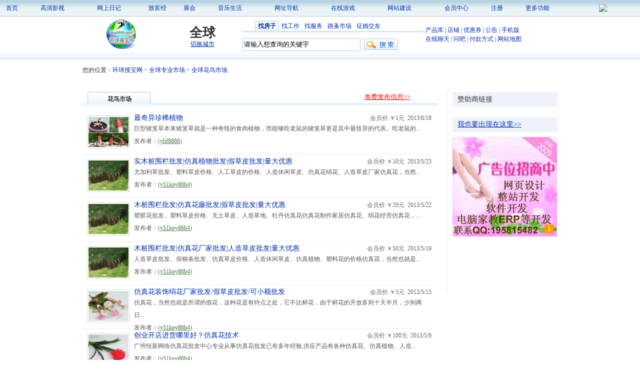

--- FILE ---
content_type: text/html; Charset=GB2312
request_url: http://buy8866.com/Class/Class.asp?ID=135
body_size: 18846
content:
<!DOCTYPE html PUBLIC "-//W3C//DTD XHTML 1.0 Transitional//EN" "http://www.w3.org/TR/xhtml1/DTD/xhtml1-transitional.dtd">
<html>
<head>
<meta http-equiv="X-UA-Compatible" content="IE=EmulateIE7">
<meta http-equiv="Content-Type" content="text/html; charset=gb2312">
<meta http-equiv="Content-Language" content="gb2312">
<meta name="keywords" content="全球美食,全球租房,全球黄页,全球分类信息,全球休闲娱乐,全球生活服务,风风科技">
<meta name="description" content="免费为您提供全球美食、全球租房、全球保姆、家政、休闲娱乐、酒吧、KTV、活动优惠打折、消费点评">
<link type="text/css" rel="stylesheet" href="/Skins/Default/Style.css">
<link title="分类信息 - 环球搜宝网 最专业的地方生活门户平台" type="application/rss+xml" rel="alternate" href="/Rss.asp?ClassID=135" />
<Script language="JavaScript" Src="/Inc/Site.Js"></Script>
<Script language="JavaScript" Src="/Inc/Menu.Js"></Script>
<meta name="copyright" content="环球搜宝网" />
<title>花鸟市场 - 环球搜宝网 最专业的地方生活门户平台</title>
</head>
<body>
<div class="haifeng" style="background-image: url(/Images/haifengback.gif);	background-repeat: repeat-x;	width: 100%;	margin-top: 0px;	margin-right: 0px;	margin-left: 0px;"><table width="1280" height="33" border="0" align="center" cellpadding="0" cellspacing="0">
  <tbody>
    <tr>
      <td width="3%" align="middle" valign="center"><a    href="https://www.buy8866.com" target="_blank" class="linkmenu ">首页</a></td>
      <td width="7%" align="middle" valign="center" class="linkmenu" ><a href="https://www.buy8866.com/movietwo/dy1.htm" target="_blank" class="linkmenu">高清影视</a></td>
      <td width="7%" align="middle" valign="center" ><a href="https://www.buy8866.com/diary/index.asp" target="_blank" class="linkmenu">网上日记</a></td>
      <td width="5%" align="middle" valign="center"  ><a href="https://www.buy8866.com/Article/index.html" target="_blank" class="linkmenu" title="致富经">致富经</a></td>
      <td width="3%" align="middle" valign="center" class="linkmenu"><a href="https://www.buy8866.com/expo/Index.html" target="_blank" title="展会">展会</a></td>
      <td width="7%" align="middle" valign="center" class="linkmenu"><a href="https://www.buy8866.com/life/index.htm" target="_blank">音乐生活</a></td>
      <td width="7%" align="middle" valign="center" class="linkmenu"><a href="https://www.buy8866.com/weburl/index.asp" target="_blank">网址导航</a></td>
      <td width="7%" align="middle" valign="center" class="linkmenu"><a href="https://www.buy8866.com/game/index.asp" target="_blank">在线游戏</a></td>
      <td width="7%" align="middle" valign="center" class="linkmenu"><a href="https://www.buy8866.com/work/index.asp" target="_blank">网站建设</a></td>
      <td width="7%" align="middle" valign="center" class="linkmenu"><a href="https://www.buy8866.com/member/Index.asp" target="_blank" title="会员中心">会员中心</a></td>
      <td width="3%" align="middle" valign="center" class="linkmenu"><a href="https://www.buy8866.com/Reg.asp" target="_blank" title="会员注册">注册</a></td>
      <td width="7%" align="middle" valign="center" class="linkmenu"><a href="https://www.buy8866.com/index.html" target="_blank">更多功能</a></td>
      <td width="9%" align="middle" valign="center" class="linkmenu"><a target="_blank" href="https://wpa.qq.com/msgrd?

v=3&amp;uin=195815482&amp;site=qq&amp;menu=yes"><img border="0" 

src="https://wpa.qq.com/pa?p=2:195815482:44" /></a></td>
    </tr>
  </tbody>
</table>
</div>
<script language="vbscript"> 
Function str2asc(strstr) 
str2asc = hex(asc(strstr)) 
End Function 
Function asc2str(ascasc) 
asc2str = chr(ascasc) 
End Function 
</script> 
<div id="head">
  <div class="top">
   <div class="logo"><a href="/"><img src="/images/logo.gif" border="0"></a></div>
   <div class="qiehuan">
     <div class="Currently F16 F004">全球</div>
     <div class="Conversion x_xian"><a href=/Index.asp?ConversionCity=0>切换城市</a></div>
   </div>
   <div class="c_class">
     <div class="c_suo">
      <div class="c_suo_1" onClick="cksearch(0,1)" id=st name=st>找房子</div>
      <div class="c_suo_2" onClick="cksearch(1,38)" id=st name=st>找工作</div>
      <div class="c_suo_2" onClick="cksearch(2,76)" id=st name=st>找服务</div>
      <div class="c_suo_2" onClick="cksearch(3,8)" id=st name=st>跳蚤市场</div>
      <div class="c_suo_2" onClick="cksearch(4,24)" id=st name=st>征婚交友</div>
     </div>
     <div class="c_sou">
	 <form action="/Search/Search.asp" name="searchform" method="POST" target=_blank>
     <div class="c_sou1">
	   <input name="ClassID" type=hidden value=1><input name="Type" type=hidden value="Class">
	   <input class="So_input_w" type="text" name=Key size="40" maxlength="20" value="请输入想查询的关键字" onClick="if

(this.value=='请输入想查询的关键字'){this.value='';this.style.color='#333333'}" onKeyUp="searchajax

(this.value,Type.value,'/')" autocomplete=off />
     </div>
     <div class="anniu"><input type=image src="/Skins/Default/class_08.gif" align=absmiddle />
	 
	 </div>
     
	 </form>
	 </div>
   </div><br />
&nbsp; <a href="https://www.buy8866.com/Product/Index.asp" target="_blank">产品库</a> | <a href="https://www.buy8866.com/Company/Index.asp" target="_blank">店铺</a> | <a href="https://www.buy8866.com/Coupon/Index.asp" target="_blank">优惠券</a> | <a href="https://www.buy8866.com/AnnounceList.asp" target="_blank">公告</a>
| <a href="https://www.buy8866.com/3G/index.asp" target="_blank">手机版</a> <br />
&nbsp; <a href="https://www.buy8866.com/chat/index.html" target="_blank"> 在线聊天</a>
  | <a href="https://www.buy8866.com/know/Index.asp">问吧</a>
| <a href="https://www.buy8866.com/Payment/" target="_blank">付款方式</a> | <a href="https://www.buy8866.com/About/Map.Html">网站地图</a></div>
</div>
<div class="huhu"><div class="SitePath">您的位置：<a href=http://buy8866.com target=_parent>环球搜宝网</a> > <a href=/Class/Class.asp?ID=8>全球专业市场</a> > <a href=/Class/Class.asp?ID=135>全球花鸟市场</a></div></div>
<div id="center">
<div class='ClassOption'>
  
  
</div>
<div class="class">
  <div class="list_left">
   <div class="c_16_2">
    <div class="class_l F004">花鸟市场</div>
    <div class="class_r"><a href="/Class/Post.asp?ClassID=135" target="_blank">免费发布信息>></a></div>
   </div>
   <div class="divline"></div>
   
   
    <div class="c_22">
     <div class="c_22_left"><a href="/Class/2013/20136/2013-6-18/44908.html" target="_blank"><img src='/UpFile/Class/201306/1306181635457371.jpg' onload=javascript:DrawImage;></a></div>
     <div class="c_22_center"><div><span style=" float:right; color:#666666">会员价:￥1元&nbsp;&nbsp;2013/6/18</span><a href="/Class/2013/20136/2013-6-18/44908.html" target="_blank">最奇异珍稀植物</a></div>
     巨型猪笼草本来猪笼草就是一种奇怪的食肉植物，而能够吃老鼠的猪笼草更是其中最怪异的代表。吃老鼠的...<br />
发布者：<span >(<a href=/Space/?UserName=yhf8866 target=_blank>yhf8866</a>)</span></div>
   </div>
    
    <div class="c_22">
     <div class="c_22_left"><a href="/Class/2013/20135/2013-5-23/44165.html" target="_blank"><img src='/UpFile/Class/201305/1305230052488599.jpg' onload=javascript:DrawImage;></a></div>
     <div class="c_22_center"><div><span style=" float:right; color:#666666">会员价:￥10元&nbsp;&nbsp;2013/5/23</span><a href="/Class/2013/20135/2013-5-23/44165.html" target="_blank">实木桩围栏批发|仿真植物批发|假草皮批发|量大优惠</a></div>
     尤加利草批发、塑料草皮价格、人工草皮的价格、人造休闲草皮、仿真花绢花、人造草皮厂家仿真花，当然...<br />
发布者：<span >(<a href=/Space/?UserName=y51kpy86b4 target=_blank>y51kpy86b4</a>)</span></div>
   </div>
    
    <div class="c_22">
     <div class="c_22_left"><a href="/Class/2013/20135/2013-5-22/44137.html" target="_blank"><img src='/UpFile/Class/201305/1305220336599187.jpg' onload=javascript:DrawImage;></a></div>
     <div class="c_22_center"><div><span style=" float:right; color:#666666">会员价:￥20元&nbsp;&nbsp;2013/5/22</span><a href="/Class/2013/20135/2013-5-22/44137.html" target="_blank">木桩围栏批发|仿真花藤批发|假草皮批发|量大优惠</a></div>
     塑胶花批发、塑料草皮价格、无土草皮、人造草地、牡丹仿真花仿真花制作家居仿真花、绢花经营仿真花，...<br />
发布者：<span >(<a href=/Space/?UserName=y51kpy86b4 target=_blank>y51kpy86b4</a>)</span></div>
   </div>
    
    <div class="c_22">
     <div class="c_22_left"><a href="/Class/2013/20135/2013-5-19/44078.html" target="_blank"><img src='/UpFile/Class/201305/1305190317139542.jpg' onload=javascript:DrawImage;></a></div>
     <div class="c_22_center"><div><span style=" float:right; color:#666666">会员价:￥50元&nbsp;&nbsp;2013/5/19</span><a href="/Class/2013/20135/2013-5-19/44078.html" target="_blank">木桩围栏批发|仿真花厂家批发|人造草皮批发|量大优惠</a></div>
     人造草皮批发、假柳条批发、仿真草皮价格、人造休闲草皮、仿真植物、塑料花的价格仿真花，当然也就是...<br />
发布者：<span >(<a href=/Space/?UserName=y51kpy86b4 target=_blank>y51kpy86b4</a>)</span></div>
   </div>
    
    <div class="c_22">
     <div class="c_22_left"><a href="/Class/2013/20135/2013-5-15/43944.html" target="_blank"><img src='/UpFile/Class/201305/1305150112108322.jpg' onload=javascript:DrawImage;></a></div>
     <div class="c_22_center"><div><span style=" float:right; color:#666666">会员价:￥5元&nbsp;&nbsp;2013/5/15</span><a href="/Class/2013/20135/2013-5-15/43944.html" target="_blank">仿真花装饰绢花厂家批发/假草皮批发/可小额批发</a></div>
     仿真花，当然也就是所谓的假花，这种花是有特点之处，它不比鲜花，由于鲜花的开放多则十天半月，少则两日...<br />
发布者：<span >(<a href=/Space/?UserName=y51kpy86b4 target=_blank>y51kpy86b4</a>)</span></div>
   </div>
    
    <div class="c_22">
     <div class="c_22_left"><a href="/Class/2013/20135/2013-5-9/43753.html" target="_blank"><img src='/UpFile/Class/201305/1305090407100593.jpg' onload=javascript:DrawImage;></a></div>
     <div class="c_22_center"><div><span style=" float:right; color:#666666">会员价:￥100元&nbsp;&nbsp;2013/5/9</span><a href="/Class/2013/20135/2013-5-9/43753.html" target="_blank">创业开店进货哪里好？仿真花技术</a></div>
     广州恒新网络仿真花批发中心专业从事仿真花批发已有多年经验,供应产品有各种仿真花、仿真植物、人造...<br />
发布者：<span >(<a href=/Space/?UserName=y51kpy86b4 target=_blank>y51kpy86b4</a>)</span></div>
   </div>
    
    <div class="c_22">
     <div class="c_22_left"><a href="/Class/2013/20135/2013-5-6/43619.html" target="_blank"><img src='/UpFile/Class/201305/1305060714488528.jpg' onload=javascript:DrawImage;></a></div>
     <div class="c_22_center"><div><span style=" float:right; color:#666666">会员价:￥元&nbsp;&nbsp;2013/5/6</span><a href="/Class/2013/20135/2013-5-6/43619.html" target="_blank">创业开店进货哪里好？仿真花壁挂</a></div>
     广州恒新网络仿真花批发中心专业从事仿真花批发已有多年经验,供应产品有各种仿真花、仿真植物、人造...<br />
发布者：<span >(<a href=/Space/?UserName=y51kpy86b4 target=_blank>y51kpy86b4</a>)</span></div>
   </div>
    
    <div class="c_22">
     <div class="c_22_left"><a href="/Class/2013/20135/2013-5-6/43617.html" target="_blank"><img src='/UpFile/Class/201305/1305060511345277.jpg' onload=javascript:DrawImage;></a></div>
     <div class="c_22_center"><div><span style=" float:right; color:#666666">会员价:￥元&nbsp;&nbsp;2013/5/6</span><a href="/Class/2013/20135/2013-5-6/43617.html" target="_blank">广州/仿真花壁挂/【厂家直销】仿真植物批发!</a></div>
     徐州仿真花批发进货？【厂家直销】假花批发仿真花批发h清明节热销菊花批发【厂家直销】假柳条批发!绢...<br />
发布者：<span >(<a href=/Space/?UserName=y51kpy86b4 target=_blank>y51kpy86b4</a>)</span></div>
   </div>
    
    <div class="c_22">
     <div class="c_22_left"><a href="/Class/2013/20135/2013-5-6/43615.html" target="_blank"><img src='/UpFile/Class/201305/1305060306457415.jpg' onload=javascript:DrawImage;></a></div>
     <div class="c_22_center"><div><span style=" float:right; color:#666666">会员价:￥元&nbsp;&nbsp;2013/5/6</span><a href="/Class/2013/20135/2013-5-6/43615.html" target="_blank">家居装饰仿真花装饰花批发/塑料草皮地毯批发/可小额批发</a></div>
     仿真花，当然也就是所谓的假花，这种花是有特点之处，它不比鲜花，由于鲜花的开放多则十天半月，少则两日...<br />
发布者：<span >(<a href=/Space/?UserName=y51kpy86b4 target=_blank>y51kpy86b4</a>)</span></div>
   </div>
    
    <div class="c_22">
     <div class="c_22_left"><a href="/Class/2013/20131/2013-1-18/41838.html" target="_blank"><img src='/UpFile/Class/201301/1301181700196720.jpg' onload=javascript:DrawImage;></a></div>
     <div class="c_22_center"><div><span style=" float:right; color:#666666">会员价:￥元&nbsp;&nbsp;2013/1/18</span><a href="/Class/2013/20131/2013-1-18/41838.html" target="_blank">三维植被网在地下可使用年限</a></div>
     三维植被网由多层塑料凹凸网和双向拉伸平面网组成，并在交接点处经热熔后粘结而形成一种稳定的立体网...<br />
发布者：<span >(<a href=/Space/?UserName=zipu3397 target=_blank>zipu3397</a>)</span></div>
   </div>
    
    <div class="c_22">
     <div class="c_22_left"><a href="/Class/2013/20131/2013-1-18/41807.html" target="_blank"><img src='/UpFile/Class/201301/1301180423228988.jpg' onload=javascript:DrawImage;></a></div>
     <div class="c_22_center"><div><span style=" float:right; color:#666666">会员价:￥元&nbsp;&nbsp;2013/1/18</span><a href="/Class/2013/20131/2013-1-18/41807.html" target="_blank">勾花网/PVC勾花网/不锈钢勾花网</a></div>
     供应包塑勾花网,镀锌勾花网,菱形勾花网,勾花网厂家,勾花网计算的详细描述：勾花网是由勾花网机（菱形网...<br />
发布者：<span >(<a href=/Space/?UserName=ykeq0225 target=_blank>ykeq0225</a>)</span></div>
   </div>
    
    <div class="c_22">
     <div class="c_22_left"><a href="/Class/2013/20131/2013-1-18/41805.html" target="_blank"><img src='/UpFile/Class/201301/1301180301498122.jpg' onload=javascript:DrawImage;></a></div>
     <div class="c_22_center"><div><span style=" float:right; color:#666666">会员价:￥元&nbsp;&nbsp;2013/1/18</span><a href="/Class/2013/20131/2013-1-18/41805.html" target="_blank">地暖网片/不锈钢地暖网片/地暖网片厂家</a></div>
     品牌：屈臣型号：根据客户要求材质：黑铁丝承受力：标准kg规格：根据客户要求地暖网片丨供应地暖网片丨地...<br />
发布者：<span >(<a href=/Space/?UserName=ykeq0225 target=_blank>ykeq0225</a>)</span></div>
   </div>
    
    <div class="c_22">
     <div class="c_22_left"><a href="/Class/2013/20131/2013-1-17/41788.html" target="_blank"><img src='/UpFile/Class/201301/1301171642181332.gif' onload=javascript:DrawImage;></a></div>
     <div class="c_22_center"><div><span style=" float:right; color:#666666">会员价:￥元&nbsp;&nbsp;2013/1/17</span><a href="/Class/2013/20131/2013-1-17/41788.html" target="_blank">鹏跃工程材料提供三维植被网主要用于草毯的种植</a></div>
     泰安市岱岳区鹏跃工程材料有限公司专业为广大的用户提供优质的三维植被网，本公司生产的产品质量优异，...<br />
发布者：<span >(<a href=/Space/?UserName=zipu3397 target=_blank>zipu3397</a>)</span></div>
   </div>
    
    <div class="c_22">
     <div class="c_22_left"><a href="/Class/2013/20131/2013-1-17/41769.html" target="_blank"><img src='/UpFile/Class/201301/1301171221327696.jpg' onload=javascript:DrawImage;></a></div>
     <div class="c_22_center"><div><span style=" float:right; color:#666666">会员价:￥元&nbsp;&nbsp;2013/1/17</span><a href="/Class/2013/20131/2013-1-17/41769.html" target="_blank">鹏跃材料专业供应三维植被网功能强大效果显著</a></div>
     三维植被网在我国被广泛的应用在植被种植，养护，土地绿化，沙土保持等多种方面，并在此做出了非同小可的...<br />
发布者：<span >(<a href=/Space/?UserName=zipu3397 target=_blank>zipu3397</a>)</span></div>
   </div>
    
    <div class="c_22">
     <div class="c_22_left"><a href="/Class/2012/201212/2012-12-28/40865.html" target="_blank"><img src='/UpFile/Class/201212/1212281317222833.jpg' onload=javascript:DrawImage;></a></div>
     <div class="c_22_center"><div><span style=" float:right; color:#666666">会员价:￥元&nbsp;&nbsp;2012/12/28</span><a href="/Class/2012/201212/2012-12-28/40865.html" target="_blank">北京蜈蚣，北京蜈蚣养殖，湖北枣阳免费培训药用动物蜈蚣养殖技术2p7R5</a></div>
     湖北省枣阳市天龙金头蜈蚣养殖厂厂长罗永林：15972254133QQ：800059565网址：www.jtwg158.cn湖北省枣阳...<br />
发布者：<span >(<a href=/Space/?UserName=ppnr6878 target=_blank>ppnr6878</a>)</span></div>
   </div>
    
    <div class="NextPage"><div id=Page><span class=Page>1/2页</span><span class=Page_1>1</span><a href='/Class/Class.asp?ID=135&Page=2'><span class=Page>2</span></a><a href='/Class/Class.asp?ID=135&Page=2'><span class=Page>下一页</span></a><a href='/Class/Class.asp?ID=135&Page=2'><span class=Page>尾页</span></a><div id=clearboth></div></div></div>
  </div>
  <div class="list_r">
  <div class="list_r_txt">赞助商链接</div>
  <div class="divline"></div>
  <div class="list_r_c"><span id=JingjiaAjaxList><div style='text-align:center'><img src='/Skins/Default/loading.gif' align=absmiddle></div></span></div>
  <div class="divline"></div>
  <div class="list_r_txt"><a href="/yi/jingjia.html" target="_blank"><u>我也要出现在这里>></u></a></div>
  <div class="divline"></div>
  <script language=JavaScript src=/Img/?A1></script>
  </div>
</div>
</div>
<div class="divline" style="height:20px;"></div>
<div id="bottom"><div class="di"><div class=divline></div>
<div class="Bottom">
<span class=beian>网站备案：<a href=https://www.miibeian.gov.cn target=_blank>浙ICP备11042771号</a></span>
<a href=/About/AboutUs.Html target=_blank>关于我们</a> |
<a href=/About/Contact.Html target=_blank>联系方式</a> |
<a href=/Links.asp target=_blank>友情连接</a> |
<a href=/guestbook/ target=_blank>公告/留言</a> |
<a href=/About/Job.Html target=_blank>人才招募</a>|
<A class=none14px title=环球搜宝网 
                  onclick="this.style.behavior='url(#default#homepage)';this.setHomePage('https://www.buy8866.com')" 
                  href="javascript:///" target=_self>设为首页</A>|
				  
				  <A class=none14px 
                  href="javascript:window.external.AddFavorite('https://www.buy8866.com',%20'环球搜宝网')">加入收藏</A>
				  
                  <script language="javascript" type="text/javascript" src="https://js.users.51.la/3767257.js"></script>
<noscript><a href="https://www.51.la/?3767257" target="_blank"><img alt="&#x6211;&#x8981;&#x5566;&#x514D;&#x8D39;&#x7EDF;&#x8BA1;" src="https://img.users.51.la/3767257.asp" style="border:none" /></a></noscript>
</div></div></div>
</body>
</html>
<span style="display:none">Published at 2026/1/21 2:39:45, Powered By Buy8866 version buy8866.com 8.8.0(MSSQL)</span>
<script>toyiajax('','/',2,135,0)</script>

--- FILE ---
content_type: text/html
request_url: http://buy8866.com/Img/?A1
body_size: 115
content:
document.write('<SCRI' + 'PT LANGUAGE="javascript1.2"');
document.writeln(' SRC=/Img/AD_0_A1.Asp></SCR' + 'IPT>');

--- FILE ---
content_type: text/html
request_url: http://buy8866.com/Img/AD_0_A1.Asp
body_size: 2219
content:
var roll_image9 = new Array;
var image_link9 = new Array;
roll_image9[0] = '/UpFile/Img/200908/0908032205503309.gif';
image_link9[0] = 'http://www.buy8866.com';
var cliNum9 = 0;
var interval9 = 3000;
var setTime9 = '';
var cliID9;
function ckhd9(ad_n9){
  for(var ad_i9=0;ad_i9<=cliNum9;ad_i9++){
    document.getElementById('ad_9'+ad_i9).className = 'ad_button9';
  }
  document.getElementById('ad_9'+ad_n9).className = 'ad_button_19';
  document.getElementById('imglink9').href=image_link9[ad_n9];
  document.getElementById('bigimg9').src=roll_image9[ad_n9];
  clearTimeout(setTime9);
  setTime9 = setTimeout('ro9('+ad_n9+')',interval9);
}
function ro9(ad_n9){
  if(ad_n9>cliNum9){ad_n9=0}
  if(ad_n9<=0){cliID9=cliNum9}else{cliID9 = ad_n9-1}
  document.getElementById('ad_9'+cliID9).className = 'ad_button9';
  document.getElementById('ad_9'+ad_n9).className = 'ad_button_19';
  document.getElementById('imglink9').href=image_link9[ad_n9];
  document.getElementById('bigimg9').src=roll_image9[ad_n9];
  ad_n9 = ad_n9+1;
  setTime9 = setTimeout('ro9('+ad_n9+')',interval9);
}
document.write("<style>");
document.write(".ad_pic9{width:209px;height:199px;border:0px}");
document.write(".ad_button_div9 ul{list-style:none;margin:0px;padding:0px}");
document.write("#clearboth9{clear:both; visibility:hidden}");
document.write(".ad_Magic9{position:relative}");
document.write(".ad_button_div9{position:absolute;bottom:6px;right:2px}");
document.write(".ad_button_div9 li{float:left;text-align:center;cursor:pointer;FONT-FAMILY:Arial;margin:0 5px 0 0;width:18px;min-height:18px;}");
document.write(".ad_button9{background:#999999;color:#FFFFFF}");
document.write(".ad_button_19{background:#FF9900;color:#FFFFFF}");
document.write("</style>");
document.write("<TABLE cellSpacing=0 cellPadding=0 border=0>");
document.write("  <TBODY>");
document.write("    <TR><TD><div class=ad_Magic9><div class=ad_button_div9><ul><li id=ad_90 onMouseOver=ckhd9(0) class=ad_button_19>1</li></ul><div id=clearboth></div></div><A onfocus=this.blur() id=imglink9 target=_blank><IMG id=bigimg9 class=ad_pic9></A></div></TD></TR>");
document.write("  </TBODY>");
document.write("</TABLE>");
ro9(0);


--- FILE ---
content_type: text/css
request_url: http://buy8866.com/Skins/Default/Style.css
body_size: 30801
content:
Body,td,div,span,li{FONT-SIZE: 9pt;line-height:150%;word-break:break-all;word-wrap:break-word;color:#333333;margin:0;padding:0}
TEXTAREA{overflow:auto;background-image:url(TEXTAREAbg.gif);background-repeat:no-repeat;background-position:bottom right;}
form{margin:0;padding:0}
ul,dl,dt,dd{Margin:0px;Padding:0px;list-style:none}
.div{width:950px;margin:auto}
.Table{word-break:break-all;background-color:#FFFFFF;margin:auto}
#haifengtableone{
	margin: auto;
	float: left;
	width: 100%;
}
.more{float:right;font-size:12px;font-weight:normal;padding:0 10px 0 0}
.CityFont{color:#d50525}
.Remark{color:#999999}
.ads{clear:both;padding:10px 0}
.ads1{clear:both;}
.spanclass {visibility: hidden;position:absolute;width: 10px;height:1px;left: 1px; top: 1px;}
.SitePath{clear:both;padding:10px 0;width:950px}
.divline{clear:both;overflow:hidden;height:10px;width:100%}
#imgPlaceholder{width:0px;height:1px}
#clearboth{clear:both; visibility:hidden}
#haifengtd{
border-left:1px #999999 solid
}
#righttdone{
	width: 283px;
}
.F01{color:#FFFFFF}
.F02{color:#999999}
.F03{color:#FF0000}
.F04{color:#FF6600}
.F05{color:#d50525}
.F06{color:#666666}
.F07{color:#535353}
.F08{color:#ff3200}
.F09{color:#c82b00}
.F10{color:#333333}
.F11{color:#0099cc}
.F13{color:#002cad}
.F14{font-size:14px}
.F16{font-size:16px}
.F18{font-size:18px}
.F22{font-size:22px}
.F28{font-size:28px}
.F001{font-weight:bold;font-size:14px;color:#FF6600}
.F002{font-weight:bold;font-size:14px}
.F003{font-weight:bold;color:#FF6600}
.F004{font-weight:bold;}
.so_top{ height:70px; width:950px; margin-left:auto; margin-right:auto}
.so_top_l{ width:170px; float:left; height:70px}
.so_top_r{ width:750px; float:right; padding-top:15px}
.so_top_bg{ width:100%; height:33px; background-image:url(so_top_bg.gif); background-repeat:repeat-x}
.so_top_bg_950{ width:950px; margin:0 auto}
.so_line_l{ background-image:url(so_line.gif); background-position:left; background-repeat:no-repeat;}
.so_line_r{ background-image:url(so_line.gif); background-position:right; background-repeat:no-repeat;}
.so_top_bg_950 ul{ float:left}
.so_top_bg_950 ul li{ line-height:33px; float:left; height:33px; overflow:hidden; width:80px; text-align:center}
.so_top_bg_950 ul a{ cursor:pointer !important;cursor:hand; text-decoration:none; height:33px; display:block}
.so_top_bg_950 ul li a:hover{ background-image:url(so_top_bg2.gif); background-repeat:repeat-x; color:#FFFFFF; text-decoration:none; height:33px; width:80px;}
.so_hover{ background-image:url(so_top_bg2.gif); background-repeat:repeat-x; color:#FFFFFF; text-decoration:none; }
.so_hover a:link{ color:#FFFFFF}
.so_hover a:visited{ color:#FFFFFF}
.Slist{ width:950px; margin:20px auto; overflow:auto}
.Slist_l{ width:650px; float:left; min-height:300px}
*html .Slist_l{ height:300px}
.Slist_r{ width:260px; float:right; border-left:1px #0099CC solid; min-height:300px; _height:300px; padding-left:10px}
.Slist_r_txt{background:#eff2fa; width:250px; height:30px; line-height:30px; font-size:14px; padding-left:10px}
.Slist_r_c{}
.Slist_time{ color:#008000; font-family:Arial, Helvetica, sans-serif; font-size:13px; margin-bottom:15px}
.sMtit{ float:right; text-align:right; line-height:33px; height:33px}
.Input{border:1px #666666 solid}
.input2{ border:1px #0099CC solid; height:20px; line-height:20px}
.Space_top_bg{ width:100%; height:92px; background-image:url(Space_top_bg.gif); background-repeat:repeat-x}
.Space_top{ width:950px; margin:0 auto; height:92px}
.Space_top_l{ float:left; padding:8px 0 0 20px; width:510px}
.Space_top_r{ width:360px; float:right; padding-top:35px; text-align:right}
.Space_user{ margin-top:20px}
.Space_user_l{ width:270px; float:left; border-right:1px #0099CC solid; min-height:400px}
*html .Space_user_l{ height:400px}
.Space_user_l ul li{ text-align:center}
.Space_user_r{ width:640px; float:right; padding:20px 0}
.Space_L_Face{ padding:2px; border:1px #0099CC solid}
.UserLog{ float:right}
.UserFace{ background-image:url(facebg.gif); width:100px; height:100px; background-repeat:no-repeat; padding:11px; margin-left:75px}
*html .UserFace{ margin-left:0}
*+html .UserFace{ margin-left:0}
.ClassOption{margin-bottom:15px}
.massage_box{position:fixed;z-index:10001;
line-height:150%;
FILTER: progid:DXImageTransform.Microsoft.DropShadow();
 _position:absolute;
 _top:expression(eval(document.compatMode && document.compatMode=='CSS1Compat') ?
        documentElement.scrollTop
		+(documentElement.clientHeight-this.clientHeight) / 2
        : document.body.scrollTop
        +(document.body.clientHeight-this.clientHeight) / 2);
}
.classPic{float:left;border:1px #0099CC Solid;background:#efefef;text-align:center;width:160px;height:160px;margin:0 10px 10px 0}      
.ClassOptionList{padding:2px 0 2px 5px;width:945px; float:left}     
.ClassOptionList li{font-weight:bold;float:left}
.ClassOptionList li div{font-weight:normal;float:left;padding:0 5px}
.ClassNonceOption{background:#4891ED}     
.ClassNonceOption a{color:#FFFFFF}
.ClassNonceOption a:link	{color:#FFFFFF}
.ClassNonceOption a:visited{color:#FFFFFF}
.ClassNonceOption a:hover	{color:#FFFFFF}
.AreaTempList{overflow:auto;margin:0 0 10px 0;}    
.AreaTempList_1{overflow:auto}   
.ClassBigAreaList{float:left;padding:0 5px;border:1px #eaf4ff solid;margin:0 5px 0 0;background:#eaf4ff}   
.ClassNonceBigArea{float:left;padding:0 5px;border:1px #4891ED solid;margin:0 5px 0 0;background:#4891ED}   
.ClassNonceBigArea a{color:#FFFFFF}
.ClassNonceBigArea a:link	{color:#FFFFFF}
.ClassNonceBigArea a:visited{color:#FFFFFF}
.ClassNonceBigArea a:hover	{color:#FFFFFF}
.AreaTempListS{overflow:auto;border:1px #d8e9fd solid;margin:0 0 10px 0;padding:10px; width:928px}    
.AreaTempListS li{float:left;width:100px;}
.ClassSmallAreaList{}    
.ClassNonceSmallArea{}    
.ClassNonceSmallArea a{color:#FFFFFF;background:#4891ED;padding:2px 2px 0 2px}
.ClassNonceSmallArea a:link	{color:#FFFFFF;background:#4891ED;padding:2px 2px 0 2px}
.ClassNonceSmallArea a:visited{color:#FFFFFF;background:#4891ED;padding:2px 2px 0 2px}
.ClassNonceSmallArea a:hover	{color:#FFFFFF;background:#4891ED;padding:2px 2px 0 2px}
.ClassListNonce{padding:3px 4px 1px 4px;border:1px #FF0000 solid;background:#FF0000}
A.ClassListNonce  	{COLOR: #FFFFFF; TEXT-DECORATION: none}
A.ClassListNonce:link	{COLOR: #FFFFFF; TEXT-DECORATION: none}
A.ClassListNonce:visited{COLOR: #FFFFFF; TEXT-DECORATION: none}
A.ClassListNonce:hover	{COLOR: #FFFFFF; TEXT-DECORATION: underline}
A.ClassListNonce:active	{TEXT-DECORATION: none}
#Page{margin:5px 0}
.Page{margin:1px;padding:5px;border:1px #AACAF2 solid; background:#F7FBFF}
.Page a{color:#333333}
.Page_2{color:#FF9900}
.Page_1{margin:1px;padding:5px;border:1px #efd7a5 solid; background:#efd7a5}
.NextPage{
	margin-top: 15px;
	text-align: center;
	width: 100%;
	float: left;
}
.hand{cursor:pointer !important;cursor:hand;}
.SiteB{margin-top:50px}
.SiteB ul{width:850px; min-height:50px; float:left}
*html .SiteB ul{height:50px}
.SiteB li{float:left;font-weight:bold;font-size:14px;width:80px}
.SiteC{width:830px}
.SiteC ul{width:830px}
.SiteC li{float:left;font-weight:normal;width:auto;padding:0 10px 0 0}
.Class{ height:auto}
.Class_left{ width:628px; float:left; padding:0 10px 0 10px}
.Class_right{ width:290px; float:right}
.Class_Class{ height:auto; width:950px; overflow:auto}
.Class_Class_left{ width:730px; float:left}
.Class_Class_left_box{ background:#fefaec; padding:10px; width:708px; overflow:auto}
.Class_Class_right{ width:210px; float:right}
.Class_list{ border-bottom:1px #0099CC solid; width:710px; overflow:auto; padding:10px}
.Class_list_l{ width:76px; float:left}
.Class_list_r{ width:634px; float:right}
.Class_list_l img{ width:60px; height:60px; padding:2px; border:1px #0099CC solid}
.class_s{ height:auto; width:100%; overflow:hidden; float:left;}
.class_s_l{ width:270px; float:left}
.class_s_r{ width:660px; float:right}
.class_s_r_1{ padding:5px 0; font-weight:bold; font-family:"黑体"}
.class_s_r_2{ border-bottom:1px #dfdfdf solid; padding-bottom:5px}
.class_s_r_box1{ width:190px; height:190px; float:left; border:5px #ebebeb solid}
.class_s_r_box1 img{ width:184px; height:184px;}
.class_s_r_box2{ width:370px; float:left; margin:0 10px; line-height:22px; min-height:150px}
.class_s_r_box3{ width:270px; float:right}
.class_box1{ width:638px; overflow:auto; padding-bottom:6px;}
.class_box1 ul li{ height:26px; border:1px #efd7a5 solid; text-align:center; float:left; margin-right:15px; padding:0 10px; background:#FFFFFF}
.class_box1 ul li img{ vertical-align:middle}
.c_s_vote{border:1px #0099CC dashed;height:55px;padding:10px;background:#F9F9F9}
.classwork{font-weight:bold; color:#FFFFFF;cursor:pointer !important;cursor:hand;float:left;border-right:5px #FFFFFF Solid;background:#CC0000;text-align:center;width:auto;padding:2px 8px 2px 8px}
.classwork1{font-weight:bold; cursor:pointer !important;cursor:hand;float:left;border-right:5px #FFFFFF Solid;text-align:center;width:auto;padding:5px}
.c_s_SearchInput{ width:200px; height:24px; background:url(gif_20.gif) center no-repeat; line-height:24px; text-align:center; cursor:pointer !important;cursor:hand; float:left; margin-right:10px; text-align:center; font-weight:bold; margin-top:10px}
.oo{ float:left; width:auto; height:auto; text-align:left; margin-top:10px}
.xunhuan1{ float:left; width:99% !important; width:100%; height:auto; padding-bottom:5px}
.dazhe{ float:left; width:260px;  height:auto; padding:7px 8px 6px 8px; border:#EFD7A5 1px solid; border-top:0px;}
.dazhe ul li{ float:left; width:240px; height:auto; line-height:22px;}
.dazhe ul{ line-height:22px;}
.title_66{ float:left; width:185px; height:31px; background:url(tit_44.gif) no-repeat; line-height:31px; padding-left:25px; font-size:14px; font-weight:bold}
.title_67{ float:left; width:194px; height:auto; padding:7px;  border:#E3E3E3 1px solid;}
.title_67 ul li{ float:left; width:194px; height:auto; line-height:22px;}
.ping_lunxian{ float:left; width:628px; height:auto; padding-bottom:10px;}
.right_y{ float:right; width:258px; height:auto;}
.zui_x{ float:left; width:258px; height:auto;}
.fabu_you{ float:left; width:258px; height:auto; padding-bottom:10px;}
.Company_chanpin{ float:left; width:640px; padding:0px 14px; height:auto;}
.Company_chanpin ul li{ float:left; width:128px; height:auto; text-align:center; padding-top:3px; line-height:26px;}
.Company_chanpin ul li img{ width:105px; height:100px; padding:4px; border:#cfcfcf 1px dashed}
.ping_s{ float:left; width:270px; height:25px;}
.ping_s ul li{ float:left; width:90px; height:25px; line-height:25px;}
.gu_xia{ float:left; width:100%; padding-bottom:5px;}
.tit_2S{ float:left; height:31px;border:#EFD7A5 1px solid; background:url(tit_1.gif) repeat-x; width:99%}
*html .tit_2S{ width:647px}
*+html .tit_2S{ width:647px}
.tit_3S{ line-height:31px; font-size:14px; font-weight:bold; padding-left:15px}
.tit_4S{ float:left; height:31px;border:#EFD7A5 1px solid; background:url(tit_1.gif) repeat-x; width:99%}
*html .tit_4S{ width:630px}
*+html .tit_4S{ width:630px}
.box_30{ padding:10px 5px; overflow:auto; width:258px}
.box_30 ul li{ float:left; width:139px; height:auto; line-height:22px; text-align:center;}
.box_30 ul li img{ width:110px; height:90px; padding:3px; border:#cfcfcf 1px solid;}
.tuijian_c{ float:left; width:656px; height:auto; padding:6px;}
.tuijian_c_y{ float:left; width:206px; padding:3px 5px; padding-bottom:7px; padding-top:3px;}
.tuijian_c_y_tu{ float:left; width:95px; height:auto; line-height:23px; padding:0px 6px 0 0; text-align:center;}
.tuijian_c_y_tu img{ width:95px; height:75px; padding:2px; border:#cfcfcf 1px solid;}
.tuijian_c_y_zi{float:left; width:96px; height:auto; line-height:20px; padding-left:6px; overflow:hidden;}
.tuijian_c_y_zi span{ font-weight:bold; color:#C82B00;}
.remen{ float:left; width:670px; height:auto;}
.remen_left{ float:left; width:420px; height:auto; border:#EFD7A5 1px solid; border-bottom:none}
.remen_right{ float:right; width:235px}
.remen_left1{ float:left; width:413px; height:31px; border-bottom:#efd7a5 1px solid; padding-left:7px; background:#FFF8E4; line-height:25px; font-size:14px; font-weight:bold; color:#C82B00;}
.remen_left2{ float:left; width:400px; height:auto; padding:8px 4px 8px 14px; border-bottom:#EFD7A5 1px solid}
.left_t{ float:left; width:100px; height:auto; padding-right:8px;}
.left_t img{ width:90px; height:75px; padding:2px; border:#cfcfcf 1px solid;}
.left_z{ float:left; width:290px; height:auto; line-height:20px;}
.h1_zi{float:left; width:290px; height:auto; line-height:21px; color:#666666;}
.h2_zi{ float:left; width:216px; height:21px; line-height:21px; font-size:14px; font-weight:bold; overflow:hidden}
.h2_zi a{ color:#990000;}
.h3_zi{ float:left; width:276px; line-height:21px;}
.bb{ float:left; width:420px; height:auto;}
ul,li{ list-style-type:none;}
a{ color:#002CAD; text-decoration:none}
a:hover{ color:#FF0000; text-decoration:underline;}
#head{width:100%;  min-height:88px; background:url(class_02.gif) repeat-x}
.top{ width:950px; height:88px; margin-left:auto; margin-right:auto;}
.logo{ float:left; width:170px; height:60px; padding:5px 0;}
.qiehuan{ float:left; width:150px; height:60px; padding-top:10px;}
.top_index{ width:950px; margin:0 auto}
.Currently{ float:left; width:140px; height:35px; font-size:26px; line-height:180%; text-align:center;}
.Conversion{ float:left; width:140px; height:20px; line-height:180%; text-align:center;}
#center{ width:950px; height:auto; margin-left:auto; margin-right:auto;}
#index_center{ width:850px;  margin-left:auto; margin-right:auto;}
.class{ float:left; width:950px; height:auto; padding-top:10px;}
.class_left{ float:left; width:720px; height:auto;}
.class_right{ float:left;  width:220px; height:auto; padding-left:10px;}
.c1{ float:left; width:100%; height:auto;}
.c_1{ float:left; width:100%; height:33px; text-align:center;}
.c_2{ float:left; width:100%; height:auto;}
.h1{ float:left; width:3px; height:26px;}
.h2{ float:left; width:3px; height:26px;}
.c_3{ float:left; width:200px; height:26px; padding:0px 7px; background:url(class_19.gif) repeat-x; line-height:180%; color:#002cad}
.c_4{ float:left; width:218px; background:#FAFAFE; padding-top:10px}
.border_1{ border:#E3EFFB 1px solid; border-top:none;}
.c_4 ul li{ float:left; width:210px; padding-left:8px; line-height:20px; height:20px; color:#0099CC; background:#FFFFFF;}
.x_xian a{ text-decoration:underline;}
.left_c_1{ float:left; width:172px; height:auto;}
.c_3_1{ float:left; width:152px; height:26px; padding:0px 7px; background:url(class_19.gif) repeat-x; line-height:180%;}
.c_4_1{ float:left; width:160px; height:auto; background:#ffffff; padding-top:10px; padding-left:10px;}
.c_4_1 ul li{ float:left; width:160px;line-height:22px; height:22px; color:#0099CC; background:#FFFFFF;}
.pading{ padding-left:10px;}
.friend_link{ float:left; width:940px; height:auto; padding:15px 5px;}
.friend_link a{ color:#999999;}
.friend_link a:hover{ color:#999999; text-decoration:underline;}
#bottom{
	float:left;
	width:100%;
	height:auto;
	background:url(class_27.gif) repeat-x;
	padding-top: 15px;
	padding-right: 0;
	padding-bottom: 15px;
	padding-left: 0;
}
#head1{ float:left; width:100%;  height:auto;}
.bj{ float:left; width:100%; height:auto; background:url(bj_03.gif) top repeat-x;}
.bj_class{ width:950px; margin-left:auto; margin-right:auto;padding:6px 0}
.c_5{ float:left; width:48px; height:34px; line-height:34px;  text-align:center; color:#999999; font-size:14px;}
.c_7{ float:left; width:48x; height:34px; line-height:34px;  text-align:center; color:#999999; font-size:14px; background:url(bj_06.gif) center bottom no-repeat;}
.beijing{ float:left; width:6px; height:34px; background:url(hk_03.gif) center;}
.c_8{width:940px;padding:1px 0; margin-left:auto; margin-right:auto; color:#999999; overflow:hidden;}
.c_8 a{ color:#999999;}
.class2{ float:left; width:950px; height:auto; padding-top:25px;}
.list_left{ float:left; width:710px; height:auto;}
.list_right{ float:right; width:220px; height:auto;}
.list_r{ float:right; width:210px; padding-left:10px; height:auto; border-left:1px #ebebeb solid; min-height:400px; _height:400px}
.list_r_txt{ background:#eff2fa; width:200px; height:30px; line-height:30px; font-size:14px; padding-left:10px}
.list_r_c{}
.c_6{float:left; width:100%; height:auto;}
.c_9{ float:left; width:218px; height:auto; border:#C1D9F8 1px solid;}
.c_10{ width:200px; height:29px; padding-left:18px; font-weight:bold; padding-bottom:11px; line-height:29px; background:url(hjl_03.gif) top repeat-x;}
.c_11{ float:left; width:205px; height:auto; padding-bottom:8px;}
.c_11 ul li{ float:left; width:205px; line-height:180%; line-height:22px; color:#999999; text-align:left; list-style-type:none}
.c_12{ width:100%; height:auto;}
.c_13{ float:left; width:90px; height:102px; padding-top:10px;}
.c_14{ float:left; width:400px; height:auto; padding:0 11px; line-height:22px; color:#999999;}
.c_14 span{ font-size:26px; font-weight:bold; color:#000000;}
.c_15{ float:right; width:195px; height:35px; line-height:180%; padding:35px 0px; text-align:right;}
.c_15 a{ color:#F68118; text-decoration:underline;}
.Cycle{ width:100%;}
.c_Cycle{ float:left; width:355px; height:auto; overflow:hidden;}
.c_16{ float:left; width:345px; height:28px; background:url(class2_17.gif) repeat-x;}
.bei{ float:left; width:147px; height:28px; background:url(class2_16.gif) no-repeat; line-height:28px;padding:0 0 0 20px}
.c_17{ float:right; width:345px; height:auto; padding:5px;}
.c_17 ul li{ float:left; width:345px; height:22px;}
.c_17 span{float:right; line-height:22px; padding-right:5px; color:#666666;}
.c_18{ width:100%; float:left; height:auto; color:#999999; text-align:center;}
.bj_no{ float:left; width:100%; height:auto;}
.c_19{ float:left; width:950px; height:30px; line-height:30px;}
.c_20{ float:left; width:100%; }
.c_21{ float:left; width:950px;font-size:28px; color:#1A63C6;font-size:12px}
.c_16_2{ float:left; width:100%; height:28px; background:url(class2_17.gif) repeat-x;}
.c_22{ float:left; width:700px; border-bottom:#EBEBEB 1px solid; height:86px;}
.c_22_left{ float:left; width:85px; height:65px; padding:9px;}
.c_22_left img{ width:80px; height:60px; padding:2px; border:#dddddd 1px solid;}
.c_22_left a:link img{ width:80px; height:60px; padding:2px; border:#dddddd 1px solid;}
.c_22_left a:hover img{ width:80px; height:60px; padding:2px; border:#a2c5f2 1px solid;}
.c_22_center{ float:left; width:595px; line-height:25px; color:#555555; padding:5px 0;}
.c_22_center a{ font-size:14px;}
.c_22_center span{ color:#467746;}
.c_22_center span a{ color:#467746; text-decoration:underline; font-size:12px;}
.class_l{ float:left; width:147px; height:28px;background:url(class2_16.gif) no-repeat; line-height:28px; text-align:center; }
.class_r{ float:right; width:200px; height:20px; padding-bottom:8px; line-height:20px; text-align:center; font-size:13px;}
.class_r a{ color:#FF0000; text-decoration:underline;}
.list_left_bj{ float:left; width:690px; height:auto; padding:10px; background:#F4F9FF; border-top:#F9FCFF 10px solid; padding-top:0px;}
.c_23{ float:left; width:680px; height:30px; line-height:30px; padding:0px 5px; color:#666666}
.c_23 span{float:right;color:#666666;padding-top:5px}
.c_24{ float:left; width:652px; height:auto; padding:18px 14px 18px 22px; background:#ffffff; border:#DDEBFF 1px solid}
.c_h1{ float:left; width:622px; height:50px; line-height:50px; overflow:hidden}
.c_25{ float:left; width:652px; height:auto;}
.c_h2{ float:left; height:auto;}
.c_h3{ float:right; width:160px; height:auto; border-left:#DEDEDE 1px solid; padding-left:17px}
.c_h4{ float:left; width:120px; height:auto; height:auto; line-height:22px;  text-align:center;}
.c_h5{ float:left; width:120px; padding:6px 0}
.c_h5 ul li{ float:left; width:117px; padding-left:5px;color:#000000;font-size:14px;line-height:30px}
.c_h6{ float:left; width:120px; height:auto;}
.jia_ru{ float:left; width:85px; height:32px; padding-left:35px; line-height:32px; padding-top:9px; background:url(nei_07.gif) bottom no-repeat;}
.jia_ru1{ float:left; width:85px; height:32px; padding-left:35px; line-height:32px; padding-top:9px; background:url(nei_11.gif) bottom no-repeat;}
.c_26{ float:left; width:650px; height:auto; padding:20px}
.class_box1{ float:left;width:650px; overflow:hidden;}
.class_box1 ul li{ height:26px; border:1px #D5E4FB solid; text-align:center; float:left; margin-right:15px; padding:0 10px; background:#FFFFFF}
.class_box1 ul li img{ vertical-align:middle}
.c_27{ float:left; width:688px; height:auto; border:#DDEBFF 1px solid; padding:1px 0; background:#FFFFFF;}
.fa_c28{ float:left; width:666px; height:26px; padding:0px 11px; background:url(nei_28.gif) top repeat-x; line-height:36px; padding-bottom:10px;}
.fa_c28 span{float:right;padding-top:5px;font-weight:normal}
.fa_c29{ float:left; width:666px; height:auto; padding:11px; padding-bottom:20px;}
.c_30{ float:left; width:666px; height:29px; line-height:29px; background:url(nei_36.gif) repeat-x; padding:0px 11px; border-bottom:#DDEBFF 1px solid; border-top:#DDEBFF 1px solid}
.haha{ float:left; width:666px; padding:12px 11px; background:url(nei_28.gif) top repeat-x;}
.c_suo{float:left; width:20px; width:340px; padding:0px 0 0 25px; padding-bottom:10px; background:url(shoy_03.gif) repeat-x;}
.c_suo1{ float:left; width:auto; height:20px; border:#AACAF2 1px solid; border-bottom:none; background:url(shoy_06.gif) repeat-x; padding:0px 5px; font-weight:bold}
.c_suo1 a{ color:#000000;}
.c_sou{float:left; width:370px; height:23px; padding:5px 0;}
.c_sou1{ float:left; width:240px; height:23px;}
.c_suo2{ float:left; width:50px; line-height:20px; text-align:center;}
.c_suo3{ float:left; width:60px; line-height:20px; text-align:center;}
.So_input_w{ float:left; width:230px; height:22px; border:#AACAF2 1px solid; line-height:22px;}
.anniu{ float:left; width:126px; height:23px; padding-left:3px; padding-top:1px;}
.line{ float:left; width:100%; height:auto;}
.line2{ float:left; width:678px; height:auto; padding:5px 5px 0 5px}
.huhu{ width:950px; height:auto; margin-left:auto; margin-right:auto}
.di{ width:100%; height:auto; margin-left:auto; margin-right:auto;}
.Login{ float:right; width:270px; height:28px; padding:12px 0; text-align:right;}
.c_class{ float:left; width:360px; height:auto; padding:8px 0;}
.beian{ float:right}
.c_suo_1{ float:left; border-top:#AACAF2 1px solid;border-left:#AACAF2 1px solid;border-right:#AACAF2 1px solid;background:url(shoy_06.gif) repeat-x; padding:0px 5px; font-weight:bold;position:relative; top:1px;border-bottom:#f0f5fb solid 1px;cursor:pointer !important;cursor:hand;color:#002cad}
.c_suo_2{ float:left;padding:0px 5px;padding:2px 5px 0 5px;cursor:pointer !important;cursor:hand;color:#002cad}
.SinLeft{float:right;width:180px;}
  .SinLeft li{TEXT-DECORATION: none;font-weight:bold;FONT-SIZE:14px;text-align:center;margin:0 0 10px 0}
  .SinLink{background:url(guanyu_11.gif) center no-repeat;width:180px;height:30px; line-height:30px;}
  .SinLink1{background:url(guanyu_09.gif) center no-repeat;width:180px;height:30px; line-height:30px}
    .SinLink2{background:url(guanyu_05.gif) center no-repeat;width:180px;height:30px; line-height:30px}
    .SinLink1 a{color:#FFFFFF}
	.SinLeft li .SinLink1 a{ color:#FFFFFF;}
    .SinLink1 a:link {color:#444444}
    .SinLink1 a:visited{color:#444444}
    .SinLink1 a:hover {color:#444444}
.SinRight{width:720px;float:left;color:#444444;min-height:400px;FONT-SIZE:14px;}
.abouts{ float:left; width:730px; padding:0px 10px; height:39px; background:url(yyy.gif) no-repeat; line-height:36px; font-size:18px; font-family:"幼圆"; font-weight:bold;}
.abouts span{ color:#828282; font-size:18px;}
.right_zuo{width:700px;float:left;padding:20px 10px;color:#444444;FONT-SIZE:14px; }
.i_logo{float:left;text-align:right;width:500px;padding:15px 0 0 0}
.i_Login{float:right;padding:10px 0 0 0}
.hight{ line-height:22px;}
.tel_box{ float:left; width:160px; text-align:left; overflow:auto; }
.tel_box ul li{ float:left; width:155px; padding-left:5px; line-height:30px;font-size:14px}
.So_box{ width:600px; margin:0 auto; padding-top:100px}
.So_logo{ margin-bottom:15px; height:100px}
.So_logo_l{ width:285px; float:left; height:65px; text-align:right; padding-right:15px}
.So_logo_r{ width:284px; float:right; height:65px; padding-left:15px; border-left:1px #0099CC solid; line-height:30px}
.socon{ width:600px; height:113px}
.sotit{ width:504px; margin:0 auto; height:25px}
.sobox{ width:600px; height:88px}
.sobox_1{ width:5px; float:left; background-image:url(sobox_1.gif); height:88px}
.sobox_2{ width:540px; float:left; background-image:url(sobox_2.gif); background-repeat:repeat-x; height:88px; padding-left:50px}
.sobox_3{ width:5px; float:left; background-image:url(sobox_3.gif); height:88px}
.so_sub_1{ width:62px; height:25px; float:left; background-image:url(so_sub_1.gif); margin-right:1px; line-height:25px; text-align:center; color:#80370b; cursor:pointer !important;cursor:hand;}
.so_sub_2{ width:62px; height:25px; float:left; background-image:url(so_sub_2.gif); margin-right:1px; line-height:25px; text-align:center; color:#FFFFFF; cursor:pointer !important;cursor:hand}
.sobox_2_1{ margin-top:15px; width:540px}
.sobox_2_2{ margin-top:10px; color:#80370b; width:540px}
.sobox_2_3{ margin-top:30px; width:540px}
.so_input{ width:416px; height:19px; border:1px #098CD5 solid; font-size:14px; color:#999999; padding-top:6px; padding-left:6px}
.so_input2{ width:416px; height:19px; border:1px #098CD5 solid; font-size:14px; color:#333333; padding-top:6px; padding-left:6px}
.so_list{ margin-top:30px; width:550px; overflow:auto; margin-left:auto; margin-right:auto}
.so_list ul li{ margin-bottom:5px; width:550px; overflow:auto}
.so_list_l{ float:left; width:100px}
.so_list_r{ width:450px; float:right}
.so_bottom{ margin-top:50px; width:600px; overflow:auto; margin-left:auto; margin-right:auto; margin-bottom:20px}
.so_bottom ul li{ text-align:center}
.searchlist{position:absolute;z-index:1000;background:#FFFFFF;border:1px #666666 solid;color:#333333;}
.so_top{ height:70px; width:950px; margin-left:auto; margin-right:auto}
.so_top_l{ width:170px; float:left; height:70px}
.so_top_r{ width:750px; float:right; padding-top:15px}
.so_top_bg{ width:100%; height:33px; background-image:url(so_top_bg.gif); background-repeat:repeat-x}
.so_top_bg_950{ width:950px; margin:0 auto}
.so_line_l{ background-image:url(so_line.gif); background-position:left; background-repeat:no-repeat;}
.so_line_r{ background-image:url(so_line.gif); background-position:right; background-repeat:no-repeat;}
.so_top_bg_950 ul{ float:left}
.so_top_bg_950 ul li{ line-height:33px; float:left; height:33px; overflow:hidden; width:80px; text-align:center}
.so_top_bg_950 ul a{ cursor:pointer !important;cursor:hand; text-decoration:none; height:33px; display:block}
.so_top_bg_950 ul li a:hover{ background-image:url(so_top_bg2.gif); background-repeat:repeat-x; color:#FFFFFF; text-decoration:none; height:33px; width:80px;}
.sMtit{ line-height:35px;}
.center_ping{ float:left; width:100%; height:auto;}
.left_ping{ float:left; width:680px; height:auto; padding-top:0px;}
.ping_lun{ float:left; width:672px; height:25px; background:url(c_list_order_bg.gif) repeat-x; padding:0px 5px;}
.h1{ float:left; width:auto; line-height:25px; color:#FF0000;}
.h1 a{ color:#FF0000;}
.h2{ float:right; width:auto; text-align:right; line-height:25px;}
.zhuti{ float:left; width:680px; height:auto; border:#EFD7A5 1px solid; border-bottom:0;}
.hh1{ float:left; width:100%; height:28px; background:#f4f9ff;}
.hh1_zuo{ float:left; width:auto; line-height:28px; color:#999999; padding-left:10px}
.hh1_zuo span{ color:#002cad;}
.hh1_you{ float:right; width:auto; height:28px; line-height:28px; padding-right:30px; color:#999999; text-align:right;}
.xun_huan{ float:left; width:100%; height:auto; border:1px #c1d9f8 solid; border-bottom:none; border-top:none;}
.hh2{ float:left; width:100%; height:auto; padding:5px 0px; border-top:#c1d9f8 1px solid;border-bottom:#c1d9f8 1px solid;}
.hh2_top{ float:left; width:97%; height:auto; line-height:25px; font-size:14px; padding-left:10px}
.hh2_bottom{ float:right; width:97%; height:23px; padding-right:10px; line-height:23px; text-align:right; color:#B88C30;}
.hh2_bottom a{ color:#B88C30;}
.uu{ padding:10px;}
.hh2_bottom a:hover{text-decoration:underline;}
.re_dian{ float:right; width:257px; height:auto;}
.shang_top{ float:left; width:255px; height:auto; border:#EFD7A5 1px solid;}
.top_yi{ float:left; width:255px; height:25px; background:url(c_list_order_bg.gif) repeat-x; border-bottom:#EFD7A5 1px solid;}
.top_yi2{ float:left; width:258px; height:25px; background:url(c_list_order_bg.gif) repeat-x; border-bottom:#EFD7A5 1px solid;}
.left_zuo{ float:left; width:80px; padding-left:5px; height:25px; line-height:25px; font-size:12px; font-weight:bold;}
.left_you{ float:right; width:80px ; line-height:25px; padding-right:5px; text-align:right;}
.wenben{ float:left; width:245px; height:auto; padding:5px;}
.wenben ul li{ float:left; width:245px; line-height:22px;}
.gao{ float:left; width:100%; height:10px;}
.Re_info ul li{ color:#999999}
.class_time{ float:right; color:#999999
}
.UserFace{text-align:left;background-image:url(facebg.gif); width:114px; height:114px; background-repeat:no-repeat; padding:8px 0 0 8px; margin-left:75px}
.JingjiaList{border-bottom:3px #c1d9f8 solid;min-height:20px;background:#f4f9ff}
.Jingjiamore{float:right;padding:5px 30px 0 0}
.Jingjia_Pic_Div{text-align:center}
.Jingjia_Pic_Div img{width:160px;height:110px;border:1px #FFFFFF solid}
.Jingjia_Pic_Div a{border:1px #0099CC solid}
.Jingjia_Pic_Div_Tit{text-align:center;font-size:12px;margin-bottom:10px}
.Jingjia_Pic_Div_Tit A:link	{COLOR: #002cad; TEXT-DECORATION: underline}
.Jingjia_Pic_Div_Tit A:visited{COLOR: #002cad; TEXT-DECORATION: underline}
.Jingjia_Pic_Div_Tit A:hover	{COLOR: #FF0000; TEXT-DECORATION: underline}
.Jingjia_Pic_Div_Tit A:active	{TEXT-DECORATION: none}
.Jingjia_Div_Tit{ font-size:15px}
.Jingjia_Div_Tit a{color:#002cad;TEXT-DECORATION: underline}
.Jingjia_Div_Con{margin-bottom:10px; font-size:13px}
.Jingjia_Div_Con A:link	{COLOR: #333333; TEXT-DECORATION: none}
.Jingjia_Div_Con A:visited{COLOR: #333333; TEXT-DECORATION: none}
.Jingjia_Div_Con A:hover	{COLOR: #333333; TEXT-DECORATION: none}
.Jingjia_Div_Con A:active	{TEXT-DECORATION: none}
.numcss{font-size:12px}

--- FILE ---
content_type: application/x-javascript
request_url: http://buy8866.com/Inc/Site.Js
body_size: 17586
content:
function killErrors() {
return true;
}
window.onerror = killErrors;

function oCopy(str)
{
var clipBoardContent=str;
window.clipboardData.setData("Text",clipBoardContent);
alert("复制成功，您可以粘贴到你的 MSN/QQ/Blog/BBS 上推荐给你的好友");
}

var searchid=0;
function searchsort(str,search_id){
  if(search_id!=searchid){
    document.getElementsByName("searchsortdiv")[searchid].className = "fu_bg_1";
    document.getElementsByName("searchsortdiv")[search_id].className = "fu_bg";
    document.searchform.Type.value = str;
	searchid = search_id;
  }
}

function myAddPanel(title,url,desc)
{
if ((typeof window.sidebar == 'object') && (typeof window.sidebar.addPanel == 'function'))
{
window.sidebar.addPanel(title,url,desc);
}
else
{
window.external.AddFavorite(url,title);
}
}
var flag=false;
function DrawImage(ImgD,w,h){
var image=new Image();
image.src=ImgD.src;
if(image.width>0 && image.height>0){
  flag=true;
  if(image.width/image.height>= w/h){
    if(image.width>w){
      ImgD.width=w;
      ImgD.height=(image.height*w)/image.width;
    }else{
      ImgD.width=image.width;
      ImgD.height=image.height;
    }
  }else{
    if(image.height>h){
      ImgD.height=h;
      ImgD.width=(image.width*h)/image.height;
    }else{
      ImgD.width=image.width;
      ImgD.height=image.height;
    }
  }
}
}
function resizepic(thispic)
{if(thispic.width>500) thispic.width=500;}

function textLimitCheck(thisArea, maxLength){
  if (thisArea.value.length > maxLength){
    alert('限 '+maxLength + ' 个字符. \r超出的部分将自动去除.');
    thisArea.value = thisArea.value.substring(0, maxLength);
    thisArea.focus();
  }
}

function isNumberString(InString,RefString)
{
if(InString.length==0) return (false);
for (Count=0; Count < InString.length; Count++)  {
	TempChar= InString.substring (Count, Count+1);
	if (RefString.indexOf (TempChar, 0)==1)
	return (false);
}
return (true);
}
function fontZoomA(){
    document.getElementById('fontzoom').style.fontSize='';
	document.getElementById('fontzoom').style.lineHeight='';
}
function fontZoomB(){
    document.getElementById('fontzoom').style.fontSize='18pt';
	document.getElementById('fontzoom').style.lineHeight='28pt';
}
function SiteDate(){
 var enable=0; today=new Date();
   var day; var date;
   var time_start = new Date();
   var clock_start = time_start.getTime();
   if(today.getDay()==0)  day="星期日"
   if(today.getDay()==1)  day="星期一"
   if(today.getDay()==2)  day="星期二"
   if(today.getDay()==3)  day="星期三"
   if(today.getDay()==4)  day="星期四"
   if(today.getDay()==5)  day="星期五"
   if(today.getDay()==6)  day="星期六"
   date=(today.getFullYear())+"年"+(today.getMonth()+1)+"月"+today.getDate()+"日 ";
   document.write(date + day);
}
function CharMode(iN){
	if (iN>=48 && iN <=57)
		return 1;
	if (iN>=65 && iN <=90) 
		return 2;
	if (iN>=97 && iN <=122) 
		return 4;
	else
		return 8; 
}

function checkStrong(sPW){
	if (sPW.length<=4)
		return 0;  
	Modes=0;
	for (i=0;i<sPW.length;i++){
		Modes|=CharMode(sPW.charCodeAt(i));
	}
	return bitTotal(Modes);
}

function bitTotal(num){
	modes=0;
	for (i=0;i<4;i++){
		if (num & 1) modes++;
		num>>>=1;
	}
	return modes;
}

function pwStrength(pwd){
	O_color="#eeeeee";
	L_color="#FF0000";
	M_color="#FF9900";
	H_color="#33CC00";
	if (pwd==null||pwd==''){
		Lcolor=Mcolor=Hcolor=O_color;
	}
	else{
		S_level=checkStrong(pwd);
		switch(S_level)	 {
			case 0:
			case 1:
				Lcolor=L_color;
				Mcolor=Hcolor=O_color;
				break;
			case 2:
				Lcolor=Mcolor=M_color;
				Hcolor=O_color;
				break;
			default:
				Lcolor=Mcolor=Hcolor=H_color;
				}
	 }
	document.getElementById("strength_L").style.background=Lcolor;
	document.getElementById("strength_M").style.background=Mcolor;
	document.getElementById("strength_H").style.background=Hcolor;
	document.getElementById("strength_L").innerHTML=Text_L;
	document.getElementById("strength_M").innerHTML=Text_M;
	document.getElementById("strength_H").innerHTML=Text_H;
	return;
}
function ShowDialog(url, width, height) {
	var arr = showModalDialog(url, window, "dialogWidth:" + width + "px;dialogHeight:" + height + "px;help:no;scroll:no;status:no");
}
function Ctlent(){
if(event.ctrlKey && window.event.keyCode==13){
  if(ClcKcntr()){
    this.document.addform.submit();
  }
}
if(event.ctrlKey && window.event.keyCode==83){
  if(ClcKcntr()){
    this.document.addform.submit();
  }
}
}
clckcnt=0;
function ClcKcntr(){
  clckcnt++;
  if(clckcnt > 1){
    alert('请求已经发出，请等待片刻！\n\n'+'不要重复提交，谢谢！');
	return false;
  }
  return true;
}

function AddProduct(addKeyword) {
  var revisedTitle ="";
  var currentTitle = document.myform.Product.value;
  var key = 0;
  var sel2=currentTitle.split(',');
  for(var i = 0;i < sel2.length;i ++) {
	if(sel2[i] == addKeyword) {
	   key=1;
	}
  }
  if(key==1){
    for(var i = 0;i < sel2.length;i ++) {
	  if(sel2[i] != addKeyword) {
        if(sel2[i]!=""){
		  if (currentTitle==""){
            revisedTitle = sel2[i];
          }else{
		    if (revisedTitle!=""){
              revisedTitle = revisedTitle+","+sel2[i];
			}else{
              revisedTitle = sel2[i];
			}
          }
		}
	  }
    }
  }else{
    if (currentTitle==""){
       revisedTitle = addKeyword;
    }else{
       revisedTitle = currentTitle+","+addKeyword;
    }
  }
  document.myform.Product.value=revisedTitle;
}

function upcom(Spath,path){
  if(path!=""){
  if(Spath!=""){
      document.myform.SPic.value = Spath;
    }else{
      document.myform.SPic.value = path;
    }
    document.myform.Pic.value = path;
  }
  document.getElementById("up").style.display = "none";
  closeWithIframe();
}
function upcou(Spath,path) {
    var sel1 = document.myform.PicList.value;
	if(sel1!=""){
	  sel1 = sel1 +'|'+path;
	}else{
	  sel1 = path;
	}
    document.myform.PicList.value = sel1;
	var sel2=document.myform.Pic;
	sel2.options[sel2.length]=new Option(path,Spath);
	sel2.selectedIndex = sel2.length-1;
	document.getElementById("PicPreview").innerHTML = "<Img src="+Spath+" onload=\'DrawImage(this, 118, 118);\'>";
    document.getElementById("PicUp").style.display='none'
}

function PicReset(str){
  if(str != ""){document.getElementById("PicPreview").innerHTML = "<Img src="+str+" onload=\'DrawImage(this, 118, 118);\'>";}
}
function DBC2SBC(input,str,flag){
var i;
var result='';
for(i=0;i<str.length;i++){
str1=str.charCodeAt(i);
if(str1<125&&!flag)
result+=String.fromCharCode(str.charCodeAt(i));
else
result+=String.fromCharCode(str.charCodeAt(i)-65248);
}
input.value = result;
}
var Obj=''
document.onmouseup=MUp
document.onmousemove=MMove

function MDown(Object){
Obj=Object.id
document.all(Obj).setCapture()
pX=event.x-document.all(Obj).style.pixelLeft;
pY=event.y-document.all(Obj).style.pixelTop;
}

function MMove(){
if(Obj!=''){
  document.all(Obj).style.left=event.x-pX;
  document.all(Obj).style.top=event.y-pY;
  }
}

function MUp(){
if(Obj!=''){
  document.all(Obj).releaseCapture();
  Obj='';
  }
}
document.write('<div id="massage_box" style="display:none">loading...</div>');
document.write('<div id="bgDiv" style="display:none"></div>');
function openWithIframe(tit,url,w,h){
	var sWidth,sHeight;
	sWidth=document.body.clientWidth;
	sHeight=document.body.scrollHeight;
	if(sHeight<window.screen.height){sHeight=window.screen.height;}
	document.getElementById("bgDiv").style.display="";
	document.getElementById("bgDiv").style.position="absolute";
	document.getElementById("bgDiv").style.top="0";
	document.getElementById("bgDiv").style.background="#000000";
	document.getElementById("bgDiv").style.filter="Alpha(Opacity=30);";
	document.getElementById("bgDiv").style.left="0";
	document.getElementById("bgDiv").style.width=sWidth + "px";
	document.getElementById("bgDiv").style.height=sHeight + "px";
	document.getElementById("bgDiv").style.zIndex = "10000";
    document.getElementById("massage_box").style.left = (document.body.clientWidth - w) / 2+"px";
    document.getElementById("massage_box").style.top = (screen.height - h) / 2-80+"px";
    document.getElementById("massage_box").style.screenx = (document.body.clientWidth - w) / 2+"px";
    document.getElementById("massage_box").style.screeny = (screen.height - h) / 2-80+"px";
    document.getElementById("massage_box").style.width = w+"px";
    document.getElementById("massage_box").style.height = h+"px";
    document.getElementById("massage_box").className = "massage_box";
	var popiframe;
	popiframe = '<div style="border-width:1 1 3 1; width:100%; height:100%; background:#fff; color:#666666; font-size:12px;zIndex:1000">'
	popiframe += '<div onmousedown=MDown(massage_box) style="background:#666666; height:20px; font-family:Verdana, Arial, Helvetica, sans-serif; font-size:12px;color:#fff;cursor:move;padding:0 0 4px 0">'
	popiframe += '<div style="display:inline; width:200px; position:absolute;padding:3px 0 0 5px;color:#ffffff" id=pop_title>'+tit+'</div>'
	popiframe += '<span onClick="closeWithIframe()" style="float:right; display:inline; cursor:pointer;padding:3px 5px 0 0;font-size:12px;color:#ffffff;">关闭</span>'
	popiframe += '</div>'
	popiframe += '<div style="padding:5px" ><iframe src="'+url+'" width="'+(w-11)+'px"  height="'+(h-36)+'px" frameborder=0 scrolling=no></iframe></div>'
	popiframe += '</div>'
    document.getElementById("massage_box").innerHTML=popiframe;
    document.getElementById("massage_box").style.display = "";
}
function closeWithIframe(){
    document.getElementById("massage_box").style.display="none";
    document.getElementById("bgDiv").style.display="none";
}
function InitAjax(){
var ajax=false;
try { ajax = new ActiveXObject("Msxml2.XMLHTTP"); }
catch (e) { try { ajax = new ActiveXObject("Microsoft.XMLHTTP"); } catch (E) { ajax = false; } }
if (!ajax && typeof XMLHttpRequest!='undefined') { ajax = new XMLHttpRequest(); }
return ajax;}
function ToAjax(url,Post){
	if (url!=""){
		var getinfo = "";
		var ajax = InitAjax();
		ajax.open("POST", url, true);
		ajax.setRequestHeader("CONTENT-TYPE","application/x-www-form-urlencoded; charset=GB2312");
		ajax.send(Post);
	    ajax.onreadystatechange = function(){
		  if (ajax.readyState == 4){getinfo = ajax.responseText;}
	      document.getElementById("AjaxShow").innerHTML = getinfo;
		  }
	}
}

function searchajax(key,type,installdir){
  if(key!=""){
		var getinfo = "";
		var sUrl = "Key="+escape(key);
		if(type!="")sUrl+="&Type="+escape(type);
		var ajax = InitAjax();
		ajax.open("POST", installdir+"Search/Search.Ajax.asp", true);
		ajax.setRequestHeader("CONTENT-TYPE","application/x-www-form-urlencoded; charset=gb2312");
		ajax.send("Action=SearchList&Key="+escape(key)+"&Type="+escape(type));
	    ajax.onreadystatechange = function(){
		  if(ajax.readyState == 4){getinfo = ajax.responseText;}
		    if(getinfo!=""){
		      document.getElementById("SearchList").style.display = "";
              document.getElementById("SearchList").innerHTML = getinfo +"<div onclick='SearchList.innerHTML=\"\";SearchList.style.display=\"none\"' style='float:right;color:blue;cursor:pointer;padding:2px 5px'>关闭</a>";
			}else{
			  document.getElementById("SearchList").innerHTML = "";
			  document.getElementById("SearchList").style.display = "none";
			}
		  }
  }else{
    document.getElementById("SearchList").innerHTML = "";
    document.getElementById("SearchList").style.display = "none";
  }
}
document.onclick=function(){
  document.getElementById("SearchList").innerHTML = "";
  document.getElementById("SearchList").style.display = "none";
}
function dbajax(t,sid,id){
		var getinfo = "";
		var ajax = InitAjax();
		ajax.open("POST","../Inc/WM.DB.Ajax.asp" , true);
		ajax.setRequestHeader("CONTENT-TYPE","application/x-www-form-urlencoded; charset=GB2312");
		ajax.send("T="+t+"&SortID="+sid+"&ID="+id+"&F=Class");
	    ajax.onreadystatechange = function(){
		  if (ajax.readyState == 4){getinfo = ajax.responseText;}
	      document.getElementById("DBShow").innerHTML = getinfo;
		  if(getinfo!=""){document.getElementById("DBtr").style.display="";}else{document.getElementById("DBtr").style.display="none";}
		}
}
function areadbajax(sid,carea,isedit){
		var getinfo = "";
		var ajax = InitAjax();
		ajax.open("POST","../Inc/WM.DB.Ajax.asp" , true);
		ajax.setRequestHeader("CONTENT-TYPE","application/x-www-form-urlencoded; charset=GB2312");
		ajax.send("SortID="+sid+"&IsEdit="+isedit+"&F=Area&C="+escape(carea));
	    ajax.onreadystatechange = function(){
		  if (ajax.readyState == 4){getinfo = ajax.responseText;}
		  if (isedit==0 && carea!=""){
	        document.getElementById("ChAreaDBShow").innerHTML = getinfo;
		  }else{
	        document.getElementById("AreaDBShow").innerHTML = getinfo;
		    if(getinfo!=""){document.getElementById("AreaDBtr").style.display="";}else{document.getElementById("AreaDBtr").style.display="none";}
		  }
		}
}
function ReBallotAjax(url,w,d,n,id){
	if(url!="" && w!="" && d!="" && id!=""){
		if(n=="")n=0;
		var getinfo = "";
		var ajax = InitAjax();
		ajax.open("POST",url+"Review.asp" , true);
		ajax.setRequestHeader("CONTENT-TYPE","application/x-www-form-urlencoded; charset=GB2312");
		ajax.send("Action=ReBallot&W="+w+"&ID="+d);
	    ajax.onreadystatechange = function(){
		  if (ajax.readyState == 4){getinfo = ajax.responseText;
		  if(getinfo!=""){alert(getinfo)}else{document.getElementById(id).innerHTML = n+1;}
		  }
		}
	}
}
function ReDPAjax(url,t,n,comid,id){
	if(url!="" && t!="" && comid!="" && id!=""){
		if(n=="")n=0;
		var getinfo = "";
		var ajax = InitAjax();
		ajax.open("POST",url+"Company/Review.asp" , true);
		ajax.setRequestHeader("CONTENT-TYPE","application/x-www-form-urlencoded; charset=GB2312");
		ajax.send("Action=Go&W="+t+"&ID="+comid+"&DPID="+id);
	    ajax.onreadystatechange = function(){
		  if (ajax.readyState == 4){getinfo = ajax.responseText;
		  if(getinfo!=""){alert(getinfo)}else{document.getElementById("DP_"+comid+"_"+id+"_"+t).innerHTML = n+1;}
		  }
		}
	}
}
function ArtBallotAjax(url,post,id){
	if(url!="" && post!=""){
		var getinfo = "";
		var ajax = InitAjax();
		ajax.open("POST",url , true);
		ajax.setRequestHeader("CONTENT-TYPE","application/x-www-form-urlencoded; charset=GB2312");
		ajax.send(post);
	    ajax.onreadystatechange = function(){
		  if (ajax.readyState == 4){getinfo = ajax.responseText;
		  if(getinfo!=""){alert(getinfo)}else{location.reload()}
		  }
		}
	}
}
ckreview=0;
function Clreview(){
  if(ckreview > 0){
    alert('请求已经发出，请等待片刻！\n\n'+'不要重复提交，谢谢！');
	return false;
  }
  return true;
}
function reviewajax(url,i){
  if(Clreview()){
     ckreview=1;
     var ChannelID = document.reform.ChannelID.value;
     var ID = document.reform.ID.value;
     var Content = document.reform.Content.value;
	 var ContentRe = document.reform.ContentRe.value;
     var Code = document.reform.Code.value;
     var Anonymity = "";
	 if(document.reform.Anonymity.checked){Anonymity = "True"}
     var getinfo = "";
	 var ajax = InitAjax();
     ajax.open("POST",url, true);
     ajax.setRequestHeader("CONTENT-TYPE","application/x-www-form-urlencoded; charset=GB2312");
     ajax.send("Action=ReviewSave&ID="+ID+"&ChannelID="+ChannelID+"&Content="+escape(Content)+"&ContentRe="+escape(ContentRe)+"&Code="+escape(Code)+"&Anonymity="+Anonymity);
     ajax.onreadystatechange = function(){
       if (ajax.readyState == 4){getinfo = ajax.responseText;
	     if(getinfo!=""){get_Code();ckreview=0;alert(getinfo)}else{get_Code();alert("发送成功");ckreview=0;
		   if(i==0){NewRe.location.reload();}else{location.href="?ID="+ID;}
		 }
		 document.reform.Content.value = "";
		 document.reform.Code.value = "";
	   }
     }
  }
  return false;
}

function toyiajax(key,dir,t,cid,aid){
  if (t!="" && dir!=""){
		var getinfo = "";
		var ajax = InitAjax();
		ajax.open("POST",dir+"Search/Search.Ajax.asp" , true);
		ajax.setRequestHeader("CONTENT-TYPE","application/x-www-form-urlencoded; charset=GB2312");
		ajax.send("Action=SearchJingjia&Key="+escape(key)+"&Type="+t+"&ClassID="+cid+"&AreaID="+aid);
	    ajax.onreadystatechange = function(){
		  if (ajax.readyState == 4){getinfo = ajax.responseText;
		  if(getinfo!=""){document.getElementById("JingjiaAjaxList").innerHTML = getinfo;}else{document.getElementById("JingjiaAjaxList").innerHTML = "";}
		  }
		}
  }
}

var seai = 0;
function cksearch(i,id){
	if (i!=seai)
	{
        document.getElementsByName("st")[seai].className="c_suo_2";
        document.getElementsByName("st")[i].className="c_suo_1";
        document.searchform.ClassID.value=id;
		seai = i;
	}
 }
// -->

function huisousuo(key){
   if(key!=""){
      window.open("http://www.buy8866.com/s?key="+UrlEncode(key),"_blank")
   }
}

function UrlEncode(str){
   var ret="";
   var strSpecial="!\"#$%&'()*+,/:;<=>?[]^`{|}~%";
   for(var i=0;i<str.length;i++){
   var chr = str.charAt(i);
     var c=str2asc(chr);
     if(parseInt("0x"+c) > 0x7f){
       ret+="%"+c.slice(0,2)+"%"+c.slice(-2);
     }else{
       if(chr==" ")
         ret+="+";
       else if(strSpecial.indexOf(chr)!=-1)
         ret+="%"+c.toString(16);
       else
         ret+=chr;
     }
   }
   return ret;
}


--- FILE ---
content_type: application/x-javascript
request_url: http://buy8866.com/Inc/Menu.Js
body_size: 4492
content:
var menuOffX=0	
var menuOffY=18	
var vBobjects = new Array();
var fo_shadows=new Array()
var ie4=document.all&&navigator.userAgent.indexOf("Opera")==-1
var ns6=document.getElementById&&!document.all
var ns4=document.layers

document.write("<div class=menuskin id=popmenu onmouseover='clearhidemenu()' onmouseout='dynamichide(event)' style='z-index:100;'></div>");

function MM_findObj(n, d) {
var p,i,x;  if(!d) d=document; if((p=n.indexOf("?"))>0&&parent.frames.length) {
d=parent.frames[n.substring(p+1)].document; n=n.substring(0,p);}
 
if(!(x=d[n])&&d.all) x=d.all[n]; for (i=0;!x&&i<d.forms.length;i++) x=d.forms[i][n];
  
	for(i=0;!x&&d.layers&&i<d.layers.length;i++) x=MM_findObj(n,d.layers[i].document);
  
	if(!x && d.getElementById) x=d.getElementById(n); return x;

} 
function fetch_object(idname, forcefetch)
{
	if (typeof(vBobjects[idname]) == "undefined")
	{
		vBobjects[idname] = MM_findObj(idname);
	}
	return vBobjects[idname];
}
function showmenu(e,vmenu,vmenuobj,mod){
	if (!document.all&&!document.getElementById&&!document.layers)
		return
	var which=vmenu;
	if (vmenuobj)
	{
		var MenuObj = fetch_object(vmenuobj);
		if (MenuObj)
		{
			which = MenuObj.innerHTML;
		}
	}
	if (!which)
	{
		return
	}
	clearhidemenu();
	ie_clearshadow();
	menuobj=ie4? document.all.popmenu : ns6? document.getElementById("popmenu") : ns4? document.popmenu : ""
	menuobj.thestyle=(ie4||ns6)? menuobj.style : menuobj
	if (ie4||ns6)
		menuobj.innerHTML=which
	else{
		menuobj.document.write('<layer name=gui bgcolor="#E6E6E6" width="165" onmouseover="clearhidemenu()" onmouseout="hidemenu()">'+which+'</layer>')
		menuobj.document.close()
	}
	menuobj.contentwidth=(ie4||ns6)? menuobj.offsetWidth : menuobj.document.gui.document.width
	menuobj.contentheight=(ie4||ns6)? menuobj.offsetHeight : menuobj.document.gui.document.height
	eventX=ie4? event.clientX : ns6? e.clientX : e.x
	eventY=ie4? event.clientY : ns6? e.clientY : e.y
	var rightedge=ie4? document.body.clientWidth-eventX : window.innerWidth-eventX
	var bottomedge=ie4? document.body.clientHeight-eventY : window.innerHeight-eventY
	var getlength
		if (rightedge<menuobj.contentwidth){
			getlength=ie4? document.body.scrollLeft+eventX-menuobj.contentwidth+menuOffX : ns6? window.pageXOffset+eventX-menuobj.contentwidth : eventX-menuobj.contentwidth
		}else{
			getlength=ie4? ie_x(event.srcElement)+menuOffX : ns6? window.pageXOffset+eventX : eventX
		}
		menuobj.thestyle.left=getlength+'px'
		if (bottomedge<menuobj.contentheight&&mod!=0){
			getlength=ie4? document.body.scrollTop+eventY-menuobj.contentheight-event.offsetY+menuOffY-23 : ns6? window.pageYOffset+eventY-menuobj.contentheight-10 : eventY-menuobj.contentheight
		}	else{
			getlength=ie4? ie_y(event.srcElement)+menuOffY : ns6? window.pageYOffset+eventY+10 : eventY
		}
	menuobj.thestyle.top=getlength+'px'
	menuobj.thestyle.visibility="visible"
	ie_dropshadow(menuobj,"#999999",3)
	return false
}

function clearhidemenu(){
	if (window.delayhide)
		clearTimeout(delayhide)
}
function ie_y(e){  
	var t=e.offsetTop;  
	while(e=e.offsetParent){  
		t+=e.offsetTop;  
	}  
	return t;  
}  
function ie_x(e){  
	var l=e.offsetLeft;  
	while(e=e.offsetParent){  
		l+=e.offsetLeft;  
	}  
	return l;  
}  
function ie_clearshadow()
{
	for(var i=0;i<fo_shadows.length;i++)
	{
		if (fo_shadows[i])
			fo_shadows[i].style.display="none"
	}
	fo_shadows=new Array();
}
function dynamichide(e){
	if (ie4&&!menuobj.contains(e.toElement))
		hidemenu()
	else if (ns6&&e.currentTarget!= e.relatedTarget&& !contains_ns6(e.currentTarget, e.relatedTarget))
		hidemenu()
}
function hidemenu(){
	if (window.menuobj)
		menuobj.thestyle.visibility=(ie4||ns6)? "hidden" : "hide"
	ie_clearshadow()
}
function ie_dropshadow(el, color, size)
{
	var i;
	for (i=size; i>0; i--)
	{
		var rect = document.createElement('div');
		var rs = rect.style
		rs.position = 'absolute';
		rs.left = (el.style.posLeft + i) + 'px';
		rs.top = (el.style.posTop + i) + 'px';
		rs.width = el.offsetWidth + 'px';
		rs.height = el.offsetHeight + 'px';
		rs.zIndex = el.style.zIndex - i;
		rs.backgroundColor = color;
		var opacity = 1 - i / (i + 1);
		rs.filter = 'alpha(opacity=' + (100 * opacity) + ')';
		fo_shadows[fo_shadows.length] = rect;
	}
}
function contains_ns6(a, b) {
	while (b.parentNode)
		if ((b = b.parentNode) == a)
			return true;
	return false;
}
